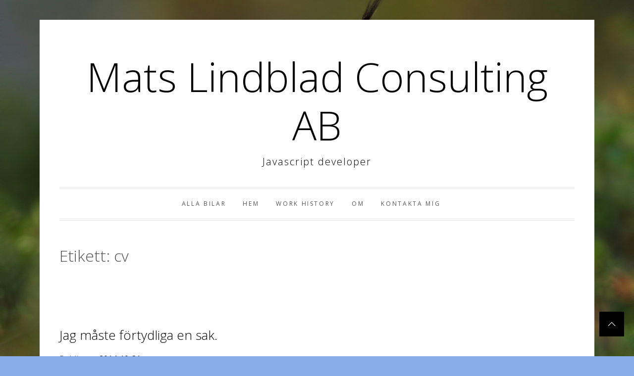

--- FILE ---
content_type: text/css
request_url: https://mats-lindblad.se/wp-content/themes/minimal-blog/style.css?ver=6.3.7
body_size: 10938
content:
@charset "UTF-8";
/*
Theme Name: Minimal Blog
Theme URI: https://wpinterface.com/themes/minimal-blog/
Author: WPInterface
Author URI: https://wpinterface.com
Description: Minimal Blog is a modern, clean, responsive and retina-ready WordPress blog theme also suitable for magazines, newspapers, or review sites. The theme comes with several awesome features, including a featured posts slide show, a magazine homepage template, and a two columned layout
Requires at least: 5.3
Tested up to: 6.3
Requires PHP: 5.5
Version: 1.2.0
License: GNU General Public License v2 or later
License URI: http://www.gnu.org/licenses/gpl-2.0.html
Text Domain: minimal-blog
Tags: blog, news, one-column, two-columns, right-sidebar, custom-background, custom-menu, featured-images, rtl-language-support, custom-header, translation-ready, theme-options, threaded-comments, footer-widgets
*/
/*--------------------------------------------------------------
>>> TABLE OF CONTENTS:
----------------------------------------------------------------
# Normalize
# Accessibility
# Alignments
# Clearings
# Typography
# Forms
# Buttons
# Formatting
# Lists
# Tables
# Navigation
# Links
# Layout
	## Posts
	## Pages
# Comments
# Widgets
# Infinite scroll
# Media
	## Galleries
--------------------------------------------------------------*/
/*--------------------------------------------------------------
# Normalize
--------------------------------------------------------------*/
html {
    font-family: sans-serif;
    -webkit-text-size-adjust: 100%;
    -ms-text-size-adjust: 100%;
    font-size: 100%;
    -webkit-text-size-adjust: 100%;
    -moz-osx-font-smoothing: grayscale;
    -webkit-font-smoothing: antialiased;
}
body {
    margin: 0;
}
article,
aside,
details,
figcaption,
figure,
footer,
header,
main,
menu,
nav,
section,
summary {
    display: block;
}
audio,
canvas,
progress,
video {
    display: inline-block;
    vertical-align: baseline;
}
audio:not([controls]) {
    display: none;
    height: 0;
}
[hidden],
template {
    display: none;
}
a {
    background-color: transparent;
}
a:active,
a:hover {
    outline: 0;
}
abbr[title] {
    border-bottom: 1px dotted;
}
b,
strong {
    font-weight: bold;
}
dfn {
    font-style: italic;
}
h1 {
    font-size: 2em;
    margin: 0.67em 0;
}
mark {
    background: #ff0;
    color: #000;
}
small {
    font-size: 80%;
}
sub,
sup {
    font-size: 75%;
    line-height: 0;
    position: relative;
    vertical-align: baseline;
}
sup {
    top: -0.5em;
}
sub {
    bottom: -0.25em;
}
img {
    border: 0;
}
svg:not(:root) {
    overflow: hidden;
}
figure {
    margin: 0 auto;
}
hr {
    box-sizing: content-box;
    height: 0;
}
pre {
    overflow: auto;
}
code,
kbd,
pre,
samp {
    font-family: monospace, monospace;
    font-size: 1em;
}
button,
input,
optgroup,
select,
textarea {
    color: inherit;
    font: inherit;
    margin: 0;
}
button {
    overflow: visible;
}
button,
select {
    text-transform: none;
}
button,
html input[type="button"],
input[type="reset"],
input[type="submit"] {
    -webkit-appearance: button;
    cursor: pointer;
}
button[disabled],
html input[disabled] {
    cursor: default;
}
button::-moz-focus-inner,
input::-moz-focus-inner {
    border: 0;
    padding: 0;
}
.btn-main,
.btn-main:after {
    -webkit-transition: all 0.3s;
    -moz-transition: all 0.3s;
    -o-transition: all 0.3s;
    transition: all 0.3s;
}
.btn-main {
    background: none;
    border: 2px solid #ff424e;
    color: #ff424e;
    display: block;
    font-size: 14px;
    letter-spacing: 2px;
    height: 50px;
    margin-left: auto;
    margin-right: auto;
    padding-left: 25px;
    padding-right: 25px;
    line-height: 50px;
    text-align: center;
    position: relative;
    text-transform: uppercase;
    overflow: hidden;
    z-index: 1;
    max-width: 280px;
}
.btn-main:before,
.btn-main:after {
    background: #fff;
    content: '';
    position: absolute;
    z-index: -1;
}
.btn-main:hover {
    color: #fff;
}
.btn-main:after {
    background-color: #ff424e;
    height: 100%;
    left: -35%;
    top: 0;
    transform: skew(50deg);
    -moz-transform: skew(50deg);
    transition-duration: 0.6s;
    transform-origin: top left;
    width: 0;
}
.btn-main:hover:after {
    height: 100%;
    width: 135%;
}
input {
    line-height: normal;
}
input[type="checkbox"],
input[type="radio"] {
    box-sizing: border-box;
    padding: 0;
}
input[type="number"]::-webkit-inner-spin-button,
input[type="number"]::-webkit-outer-spin-button {
    height: auto;
}
input[type="search"] {
    -webkit-appearance: textfield;
}
input[type="search"]::-webkit-search-cancel-button,
input[type="search"]::-webkit-search-decoration {
    -webkit-appearance: none;
}
fieldset {
    border: 1px solid #c0c0c0;
    margin: 0 2px;
    padding: 0.35em 0.625em 0.75em;
}
legend {
    border: 0;
    padding: 0;
}
textarea {
    overflow: auto;
}
optgroup {
    font-weight: bold;
}
table {
    border-collapse: collapse;
    border-spacing: 0;
}
td,
th {
    padding: 0;
}
.background-src {
    background-repeat: no-repeat;
    background-size: cover;
    background-position: center;
    display: block;
}
/*--------------------------------------------------------------
# Accessibility
--------------------------------------------------------------*/
.screen-reader-text {
    clip: rect(1px, 1px, 1px, 1px);
    position: absolute !important;
    height: 1px;
    width: 1px;
    overflow: hidden;
}
.screen-reader-text:focus {
    background-color: #f1f1f1;
    border-radius: 3px;
    box-shadow: 0 0 2px 2px rgba(0, 0, 0, 0.6);
    clip: auto !important;
    color: #21759b;
    display: block;
    font-size: 14px;
    font-size: 0.875rem;
    font-weight: bold;
    height: auto;
    left: 5px;
    line-height: normal;
    padding: 15px 23px 14px;
    text-decoration: none;
    top: 5px;
    width: auto;
    z-index: 100000;
    /* Above WP toolbar. */
}
#content[tabindex="-1"]:focus {
    outline: 0;
}
/*--------------------------------------------------------------
# Alignments
--------------------------------------------------------------*/
.alignleft {
    display: inline;
    float: left;
    margin-right: 1.5em;
}
.alignright {
    display: inline;
    float: right;
    margin-left: 1.5em;
}
.aligncenter {
    clear: both;
    display: block;
    margin-left: auto;
    margin-right: auto;
}
/*--------------------------------------------------------------
# Clearings
--------------------------------------------------------------*/
.clear:before,
.clear:after,
.wrapper:before,
.wrapper:after,
.entry-content:before,
.entry-content:after,
.comment-content:before,
.comment-content:after,
.site-header:before,
.site-header:after,
.site-content:before,
.site-content:after,
.site-footer:before,
.site-footer:after,
.style-archive:before,
.style-archive:after {
    content: "";
    display: table;
    table-layout: fixed;
}
.clear:after,
.wrapper:after,
.entry-content:after,
.comment-content:after,
.site-header:after,
.site-content:after,
.site-footer:after,
.style-archive:after {
    clear: both;
}
/*--------------------------------------------------------------
# Typography
--------------------------------------------------------------*/
body,
button,
input,
select,
textarea {
    color: #555;
    font-family: "Open Sans", sans-serif;
    font-size: 16px;
    font-size: 1rem;
    line-height: 1.6;
    word-wrap: break-word;
}
h1, h2, h3, h4, h5, h6 {
    clear: both;
    font-weight: 300;
    margin: 15px auto;
}
p {
    margin-bottom: 1.5em;
}
dfn, cite, em, i {
    font-style: italic;
}
blockquote {
    margin: 0 1.5em;
}
address {
    margin: 0 0 1.5em;
}
pre {
    background: #eee;
    font-family: "Courier 10 Pitch", Courier, monospace;
    font-size: 15px;
    font-size: 0.9375rem;
    line-height: 1.7;
    margin-bottom: 1.6em;
    max-width: 100%;
    overflow: auto;
    padding: 1.6em;
}
code, kbd, tt, var {
    font-family: Monaco, Consolas, "Andale Mono", "DejaVu Sans Mono", monospace;
    font-size: 15px;
    font-size: 0.9375rem;
}
abbr, acronym {
    border-bottom: 1px dotted #666;
    cursor: help;
}
mark, ins {
    background: #fff9c0;
    text-decoration: none;
}
big {
    font-size: 125%;
}
blockquote, q {
    quotes: "" "";
}
blockquote:before, blockquote:after, q:before, q:after {
    content: "";
}
/*--------------------------------------------------------------
# Forms
--------------------------------------------------------------*/
input[type="text"],
input[type="email"],
input[type="url"],
input[type="password"],
input[type="search"],
input[type="number"],
input[type="tel"],
input[type="range"],
input[type="date"],
input[type="month"],
input[type="week"],
input[type="time"],
input[type="datetime"],
input[type="datetime-local"],
input[type="color"],
textarea {
    color: #666;
    border: 1px solid #ccc;
    border-radius: 0;
    appearance: none;
    -moz-appearance: none;
    -webkit-appearance: none;
}
input[type="text"]:focus,
input[type="email"]:focus,
input[type="url"]:focus,
input[type="password"]:focus,
input[type="search"]:focus,
input[type="number"]:focus,
input[type="tel"]:focus,
input[type="range"]:focus,
input[type="date"]:focus,
input[type="month"]:focus,
input[type="week"]:focus,
input[type="time"]:focus,
input[type="datetime"]:focus,
input[type="datetime-local"]:focus,
input[type="color"]:focus,
textarea:focus {
    color: #111;
    outline: none;
    border: thin dotted;
}
select {
    border: 1px solid #ccc;
}
input[type="text"],
input[type="email"],
input[type="url"],
input[type="password"],
input[type="search"],
input[type="number"],
input[type="tel"],
input[type="range"],
input[type="date"],
input[type="month"],
input[type="week"],
input[type="time"],
input[type="datetime"],
input[type="datetime-local"],
input[type="color"] {
    padding: 10px 15px;
}
textarea {
    padding-left: 3px;
    width: 100%;
}
/*--------------------------------------------------------------
# Buttons
--------------------------------------------------------------*/
button,
input[type="button"],
input[type="reset"],
input[type="submit"] {
    border: 1px solid;
    border-radius: 0;
    color: rgba(0, 0, 0, 0.8);
    padding: 10px 15px;
}
button,
input[type="button"],
input[type="reset"],
input[type="submit"] {
    border-color: #333;
}
button:hover,
input[type="button"]:hover,
input[type="reset"]:hover,
input[type="submit"]:hover {
    border-color: #333;
}
button:active, button:focus,
input[type="button"]:active,
input[type="button"]:focus,
input[type="reset"]:active,
input[type="reset"]:focus,
input[type="submit"]:active,
input[type="submit"]:focus {
    border-color: #333;
    outline: none;
}
button:focus-visible,
input[type="button"]:focus-visible,
input[type="reset"]:focus-visible,
input[type="submit"]:focus-visible {
    border: thin dotted;
}
/*--------------------------------------------------------------
# Formattings
--------------------------------------------------------------*/
hr {
    background-color: #ccc;
    border: 0;
    height: 1px;
    margin-bottom: 1.5em;
}
/*--------------------------------------------------------------
# Lists
--------------------------------------------------------------*/
ul, ol {
    margin: 0 0 1.5em 3em;
}
ul {
    list-style: disc;
}
ol {
    list-style: decimal;
}
li > ul,
li > ol {
    margin-bottom: 0;
    margin-left: 1.5em;
}
dt {
    font-weight: bold;
}
dd {
    margin: 0 1.5em 1.5em;
}
/*--------------------------------------------------------------
# Tables
--------------------------------------------------------------*/
table {
    margin: 0 0 1.5em;
    width: 100%;
}
/*--------------------------------------------------------------
# Navigation
--------------------------------------------------------------*/
.mastbar {
    padding-top: 30px;
}
body .jetpack-social-navigation-genericons a:before {
    font-size: 28px;
    color: #333;
}
.site-branding {
    margin: 35px auto;
    text-align: center;
}
.site-branding .site-title {
    margin: 20px auto 10px;
    font-size: 82px;
    font-weight: 300;
    line-height: 1.2;
}
.site-branding .site-description {
    margin: 0 auto;
    font-size: 20px;
    font-weight: 300;
    letter-spacing: 2px;
}
@media screen and (max-width: 640px) {
    .site-branding .site-title {
        font-size: 52px;
    }
    .site-branding .site-description {
        font-size: 18px;
    }
}
@media screen and (max-width: 480px) {
    .site-branding .site-title {
        font-size: 38px;
    }
    .site-branding .site-description {
        font-size: 16px;
    }
}
.main-navigation {
    position: relative;
    border-width: 4px 0;
    border-style: double;
    border-color: #e2e2e2;
}
.main-navigation .popular-post,
.main-navigation .icon-search {
    position: absolute;
    font-size: 18px;
    line-height: 60px;
    height: 60px;
    text-align: center;
    width: 80px;
    cursor: pointer;
    -webkit-transition: all 0.3s ease;
    -moz-transition: all 0.3s ease;
    -ms-transition: all 0.3s ease;
    -o-transition: all 0.3s ease;
    transition: all 0.3s ease;
}
.main-navigation .popular-post {
    border-right: 1px solid;
    left: 0;
}
.main-navigation .popular-post a {
    display: block;
    width: 100%;
    height: 60px;
}
.main-navigation .icon-search {
    border-left: 1px solid;
    right: 0;
}
.main-navigation .icon-search {
    position: absolute;
    font-size: 30px;
    line-height: 60px;
    width: 80px;
    cursor: pointer;
    -webkit-transition: all 0.3s ease;
    -moz-transition: all 0.3s ease;
    -ms-transition: all 0.3s ease;
    -o-transition: all 0.3s ease;
    transition: all 0.3s ease;
}
.main-navigation .icon-search {
    right: 0;
    border-left: 1px solid #e8e8e8;
}
.main-navigation .toggle-menu {
    height: 60px;
    text-align: center;
    cursor: pointer;
    font-size: 15px;
    margin-left: 80px;
    margin-right: 80px;
    display: none;
}
.ham {
    width: 23px;
    height: 2px;
    top: 27px;
    display: block;
    margin-left: auto;
    margin-right: auto;
    position: relative;
    -webkit-transition: all .25s ease-in-out;
    -moz-transition: all .25s ease-in-out;
    -ms-transition: all .25s ease-in-out;
    -o-transition: all .25s ease-in-out;
    transition: all .25s ease-in-out;
}
.ham:before,
.ham:after {
    position: absolute;
    content: '';
    width: 100%;
    height: 2px;
    left: 0;
    -webkit-transition: all .25s ease-in-out;
    -moz-transition: all .25s ease-in-out;
    -ms-transition: all .25s ease-in-out;
    -o-transition: all .25s ease-in-out;
    transition: all .25s ease-in-out;
}
.ham:before {
    top: -8px;
}
.ham:after {
    top: 8px;
}
.ham.exit {
    background-color: transparent;
}
.ham.exit:before {
    -webkit-transform: translateY(8px) rotateZ(-45deg);
    -moz-transform: translateY(8px) rotateZ(-45deg);
    -ms-transform: translateY(8px) rotateZ(-45deg);
    -o-transform: translateY(8px) rotateZ(-45deg);
    transform: translateY(8px) rotateZ(-45deg);
}
.ham.exit:after {
    -webkit-transform: translateY(-8px) rotateZ(45deg);
    -moz-transform: translateY(-8px) rotateZ(45deg);
    -ms-transform: translateY(-8px) rotateZ(45deg);
    -o-transform: translateY(-8px) rotateZ(45deg);
    transform: translateY(-8px) rotateZ(45deg);
}
.ham,
.ham:before,
.ham:after {
    background: #333;
}
.main-navigation .menu ul {
    display: inline-block;
    margin: 0 auto;
    padding: 0;
    list-style: none;
    vertical-align: top;
}
.main-navigation .menu ul li {
    position: relative;
    display: inline-block;
    float: none;
}
.main-navigation .menu ul li a {
    color: #555;
    font-size: 12px;
    font-weight: 400;
    letter-spacing: 0.221em;
    text-transform: uppercase;
}
.main-navigation .menu ul li .svg-icon {
    margin-left: 5px;
    display: inline-block;
    line-height: 100%;
    width: 12px;
    height: 12px;
    vertical-align: middle;
}
@media only screen and (min-width: 992px) {
    .main-navigation {
        text-align: center;
    }
    .main-navigation .menu,
    .main-navigation .social-icons,
    .main-navigation .nav-icon {
        display: inline-block;
        vertical-align: middle;
    }
    .main-navigation div.menu > ul > li {
        margin-left: 15px;
        margin-right: 15px;
    }
    .main-navigation .menu ul > li > a {
        display: block;
        line-height: 60px;
    }
    .main-navigation .menu ul ul li {
        width: 260px;
    }
    .main-navigation .menu ul ul a {
        color: #fff;
        display: block;
        padding: 12px 15px;
        line-height: inherit;
    }
    .main-navigation .menu ul ul a:hover {
        background: #ff424e;
    }
    .main-navigation .menu ul ul {
        background: #333;
        position: absolute;
        text-align: left;
        visibility: hidden;
        filter: alpha(opacity=0);
        opacity: 0;
        margin: 0 auto;
        padding: 0;
    }
    .main-navigation .menu li:hover > ul,
    .main-navigation .menu li:focus > ul {
        visibility: visible;
        filter: alpha(opacity=1);
        opacity: 1;
        z-index: 999;
        -webkit-transition: opacity 0.4s, top 0.4s;
        -moz-transition: opacity 0.4s, top 0.4s;
        -ms-transition: opacity 0.4s, top 0.4s;
        -o-transition: opacity 0.4s, top 0.4s;
        transition: opacity 0.4s, top 0.4s;
    }
    .main-navigation .menu li:focus-within > ul {
        visibility: visible;
        filter: alpha(opacity=1);
        opacity: 1;
        z-index: 999;
        -webkit-transition: opacity 0.4s, top 0.4s;
        -moz-transition: opacity 0.4s, top 0.4s;
        -ms-transition: opacity 0.4s, top 0.4s;
        -o-transition: opacity 0.4s, top 0.4s;
        transition: opacity 0.4s, top 0.4s;
    }
    .main-navigation .menu > ul > li > ul {
        top: 100%;
        left: 0;
    }
    .main-navigation .menu > ul > li:last-child > ul {
        left: auto;
        right: 0;
    }
    .main-navigation .menu ul ul ul {
        top: -20px;
        left: 100%;
    }
    .main-navigation .menu ul ul li:hover ul,
    .main-navigation .menu ul ul li:focus ul {
        top: 0;
    }
    .main-navigation .menu ul ul li:focus-within ul {
        top: 0;
    }
}
.main-navigation .menu .menu-mobile {
    margin: 0;
    padding: 0;
    display: block;
    list-style: none;
    text-align: left;
    position: relative;
    z-index: 9999;
    display: none;
}
.main-navigation .menu .menu-mobile li {
    display: block;
    border-top: 1px solid;
    float: none;
}
.main-navigation .menu .menu-mobile li a {
    line-height: 50px;
    display: block;
    position: relative;
    padding-right: 30px;
    -webkit-transition: all 0.3s ease;
    -moz-transition: all 0.3s ease;
    -ms-transition: all 0.3s ease;
    -o-transition: all 0.3s ease;
    transition: all 0.3s ease;
}
.main-navigation .menu .menu-mobile li a:hover {
    filter: alpha(opacity=70);
    opacity: .7;
}
.main-navigation .menu .menu-mobile li a i {
    position: absolute;
    top: 0;
    right: 0;
    bottom: 0;
    width: 30px;
    z-index: 1;
}
.main-navigation .menu .menu-mobile li a .minimal-submenu-icon .svg-icon {
    display: none;
    visibility: hidden;
    opacity: 0;
}
.main-navigation .menu .menu-mobile li a i.active:after {
    width: 13px;
    height: 1px;
}
.main-navigation .menu .menu-mobile li a i:before,
.main-navigation .menu .menu-mobile li a i:after {
    content: '';
    width: 13px;
    height: 1px;
    background-color: #333;
    position: absolute;
    margin: auto;
    top: 0;
    right: 0;
    bottom: 0;
    left: 0;
}
.main-navigation .menu .menu-mobile li a i:after {
    width: 1px;
    height: 13px;
}
.main-navigation .menu .menu-mobile li .sub-menu,
.main-navigation .menu .menu-mobile li .children {
    list-style: none;
    padding: 0;
    margin: 0;
    border-top: 1px solid #dcdcdc;
    display: none;
}
.main-navigation .menu .menu-mobile li .sub-menu > li a,
.main-navigation .menu .menu-mobile li .children > li a {
    margin-left: 15px;
}
.main-navigation .menu .menu-mobile li .sub-menu > li:first-child,
.main-navigation .menu .menu-mobile li .children > li:first-child {
    border-top: 0;
}
.site-content .content-area .comment-navigation,
.site-content .content-area .posts-navigation,
.site-content .content-area .post-navigation {
    border: 1px solid #e8e8e8;
    overflow: hidden;
    margin: 3em 0;
    padding: 10px;
    position: relative;
}
.comment-navigation .nav-previous,
.posts-navigation .nav-previous,
.post-navigation .nav-previous {
    float: left;
    width: 50%;
    position: relative;
}
.nav-previous,
.nav-next {
    display: table;
    padding: 5px 5px;
}
.nav-previous .arrow,
.nav-next .arrow {
    margin: 0 15px;
    display: inline-block;
    vertical-align: middle;
}
.nav-previous .arrow .svg-icon,
.nav-next .arrow .svg-icon {
    width: 30px;
    height: 30px;
    display: inline-block;
    vertical-align: middle;
}
.nav-previous a,
.nav-next a {
    display: table-cell;
    font-size: 18px;
    letter-spacing: 0.04rem;
    padding: 0 15px;
    vertical-align: middle;
}
.comment-navigation .nav-next,
.posts-navigation .nav-next,
.post-navigation .nav-next {
    float: right;
    text-align: right;
    width: 50%;
}
.site-content .content-area .comment-navigation:after,
.site-content .content-area .posts-navigation:after,
.site-content .content-area .post-navigation:after {
    content: '';
    width: 1px;
    height: 100%;
    position: absolute;
    top: 0;
    left: 50%;
    background: #e8e8e8;
}
/*--------------------------------------------------------------
# Links
--------------------------------------------------------------*/
a {
    color: #000;
    text-decoration: none;
}
a:active,
a:visited {
    color: #000;
}
a:hover,
a:focus {
    color: #ff6860;
    text-decoration: none;
}
a:hover,
a:focus,
a:active {
    outline: 0;
}
a:focus-visible {
    outline: thin dotted;
}
/*--------------------------------------------------------------
# Layout
--------------------------------------------------------------*/
html {
    box-sizing: border-box;
}
*,
*:before,
*:after {
    box-sizing: inherit;
}
body {
    background: #f1f7fb;
    margin: 40px auto;
}
body, html {
    text-rendering: optimizeLegibility;
    text-rendering: geometricPrecision;
    font-smooth: always;
    font-smoothing: antialiased;
    -moz-font-smoothing: antialiased;
    -webkit-font-smoothing: antialiased;
    -webkit-font-smoothing: subpixel-antialiased;
}
#content {
    -webkit-font-smoothing: antialiased;
    -moz-osx-font-smoothing: grayscale;
    margin-bottom: 50px;
    margin-top: 30px;
}
.site {
    background: #fff;
    margin-left: auto;
    margin-right: auto;
}
@media (min-width: 768px) {
    .site {
        width: 750px;
    }
}
@media (min-width: 992px) {
    .site {
        width: 940px;
    }
}
@media (min-width: 1200px) {
    .site {
        width: 1120px;
    }
}
@media (min-width: 1600px) {
    .site {
        width: 1540px;
    }
}
.wrapper {
    padding-left: 40px;
    padding-right: 40px;
}
@media (max-width: 767px) {
    .wrapper {
        padding-left: 20px;
        padding-right: 20px;
    }
}
@media screen and (min-width: 991px) {
    .content-area {
        float: left;
        width: 65%;
        padding-right: 20px;
    }
    .sidebar-left .site-content .content-area {
        float: right;
        padding-right: 0;
        padding-left: 20px;
    }
    .site-content .widget-area {
        float: left;
        width: 35%;
        padding-left: 20px;
    }
    .sidebar-left .site-content .widget-area {
        padding-left: 0;
        padding-right: 20px;
    }
    .site-footer {
        clear: both;
    }
}
.site-content .content-area,
.site-content .widget-area {
    position: -webkit-sticky;
    position: sticky;
    top: 0;
    -ms-flex-item-align: start;
    align-self: flex-start;
}
@media (max-width: 991px) {
    .site-content .content-area,
    .site-content .widget-area {
        position: relative;
    }
}
.featured-item-wrapper {
    margin: 30px auto;
}
.featured-item-image {
    background-color: rgba(0, 0, 0, .05);
    outline: 1px solid white;
    outline-offset: -10px;
    width: 100%;
    height: 300px;
    background-position: 50%;
    background-size: cover;
    text-align: center;
    position: relative;
}
.featured-item-button {
    background: rgba(255, 255, 255, 0.9);
    max-width: 80%;
    min-width: 70%;
    padding: 20px;
    position: absolute;
    left: 50%;
    top: 50%;
    transform: translate(-50%, -50%);
}
.featured-item-button .short-underline {
    background: #000;
    margin: 10px auto 0;
    width: 37px;
    height: 1px;
}
.style-archive {
    margin-top: 100px;
}
.style-archive .post-thumbnail {
    display: inline-block;
    width: 42%;
    vertical-align: top;
    border: 4px solid #000;
}
.style-archive .entry-header,
.style-archive .entry-content {
    background: #faf1f0;
    padding: 16px 32px 24px;
}
.site-content .style-archive.style-bordered-no-image .entry-header,
.site-content .style-archive.style-bordered-no-image .entry-content {
    background: transparent;
    padding: 0;
}
.style-archive .post-content {
    display: inline-block;
    vertical-align: top;
    width: 50%;
}
.style-archive.style-bordered-right .post-content {
    margin-right: calc(8% - 40px);
}
.style-archive.style-bordered-left .post-content {
    margin-left: calc(8% - 40px);
    float: right;
}
.style-archive.style-bordered-no-image .post-content {
    width: 100%;
    margin-left: auto;
    margin-right: auto;
}
.style-archive.style-bordered-no-image .post-content .btn-main {
    margin-left: 0;
}
.style-archive.style-bordered-right .post-thumbnail {
    float: right;
}
.style-archive .post-thumbnail a {
    display: block;
    position: relative;
    top: -40px;
}
.style-archive.style-bordered-left .post-thumbnail a {
    left: 40px;
    right: inherit;
}
.style-archive.style-bordered-right .post-thumbnail a {
    left: inherit;
    right: 40px;
}
.style-archive .entry-header {
    text-align: left;
    position: relative;
    left: -25%;
    margin-bottom: 0;
    z-index: 1;
}
.style-archive .entry-header .entry-title {
    font-size: 26px;
}
.style-archive.style-bordered-right .entry-header {
    right: -25%;
    left: inherit;
}
.site-content .style-archive.style-bordered-no-image .entry-header {
    left: 0;
    right: 0;
}
.style-archive .entry-content {
    font-size: 16px;
}
@media screen and (max-width: 767px) {
    body .site-content .style-archive {
        margin-top: 74px;
    }
    body .site-content .style-archive .post-thumbnail,
    body .site-content .style-archive .post-content {
        width: 100%;
    }
    body .site-content .style-archive .post-thumbnail a,
    body .site-content .style-archive .entry-header {
        left: 0;
        right: 0;
    }
    body .site-content .style-archive .post-thumbnail a {
        padding-left: 10px;
        padding-right: 10px;
        top: -10px;
    }
    body .site-content .style-archive .post-thumbnail a img {
        margin-top: -30px;
    }
    body .site-content .style-archive .post-content {
        margin: 0 auto;
    }
    body .site-content .style-archive .post-content .entry-content {
        margin-top: 0;
    }
}
/*--------------------------------------------------------------
## Single Column / No Active Sidebar
--------------------------------------------------------------*/
.no-sidebar .site-main {
    margin: 0;
}
.no-sidebar .content-area {
    float: none;
    margin-left: auto;
    margin-right: auto;
    width: 100%;
    padding-left: 0;
    padding-right: 0;
}
#mini-loader {
    height: 100%;
    width: 100%;
    position: fixed;
    z-index: 9999;
    margin-top: 0;
    top: 0;
}
#loading-center {
    width: 100%;
    height: 100%;
    position: relative;
}
#loading-center-absolute {
    position: absolute;
    left: 50%;
    top: 50%;
    height: 50px;
    width: 150px;
    margin-top: -25px;
    margin-left: -75px;
}
.object {
    width: 8px;
    height: 50px;
    margin-right: 5px;
    background-color: #FFF;
    -webkit-animation: animate 1s infinite;
    animation: animate 1s infinite;
    float: left;
}
.object:last-child {
    margin-right: 0;
}
.object:nth-child(10) {
    -webkit-animation-delay: .9s;
    animation-delay: .9s;
}
.object:nth-child(9) {
    -webkit-animation-delay: .8s;
    animation-delay: .8s;
}
.object:nth-child(8) {
    -webkit-animation-delay: .7s;
    animation-delay: .7s;
}
.object:nth-child(7) {
    -webkit-animation-delay: .6s;
    animation-delay: .6s;
}
.object:nth-child(6) {
    -webkit-animation-delay: .5s;
    animation-delay: .5s;
}
.object:nth-child(5) {
    -webkit-animation-delay: .4s;
    animation-delay: .4s;
}
.object:nth-child(4) {
    -webkit-animation-delay: .3s;
    animation-delay: .3s;
}
.object:nth-child(3) {
    -webkit-animation-delay: .2s;
    animation-delay: .2s;
}
.object:nth-child(2) {
    -webkit-animation-delay: .1s;
    animation-delay: .1s;
}
@-webkit-keyframes animate {
    50% {
        -ms-transform: scaleY(0);
        -webkit-transform: scaleY(0);
        transform: scaleY(0);
    }
}
@keyframes animate {
    50% {
        -ms-transform: scaleY(0);
        -webkit-transform: scaleY(0);
        transform: scaleY(0);
    }
}
/*--------------------------------------------------------------
## Homepage
--------------------------------------------------------------*/
#mini-loader,
.slider-background,
button,
input[type="button"],
input[type="reset"],
input[type="submit"],
.tagcloud > a:hover,
.tagcloud > a:focus {
    background-color: #333;
    color: #fff;
}
.main-slider .entry-meta {
    margin-left: -10px;
    margin-bottom: 8px;
    margin-top: 20px;
}
.main-slider .entry-meta.post-category a {
    padding: 3px 10px;
    background: #ff424e;
    color: #fff;
    display: inline-block;
}
@media only screen and (max-width: 1199px) {
    .main-slider .entry-meta {
        margin-left: 0;
        margin-right: 0;
    }
}
.slide-content {
    position: absolute;
    width: 75%;
    left: 35px;
    right: inherit;
    bottom: 35px;
    padding: 20px;
    text-align: left;
    z-index: 2;
}
.slide-content .entry-title {
    background-color: rgba(0, 0, 0, 0.64);
    color: #fff;
    display: inline;
    font-size: 42px;
    line-height: 1.5;
    -webkit-box-shadow: 10px 0 0 rgba(0, 0, 0, 0.64), -10px 0 0 rgba(0, 0, 0, 0.64);
    -moz-box-shadow: 10px 0 0 rgba(0, 0, 0, 0.64), -10px 0 0 rgba(0, 0, 0, 0.64);
    -ms-box-shadow: 10px 0 0 rgba(0, 0, 0, 0.64), -10px 0 0 rgba(0, 0, 0, 0.64);
    -o-box-shadow: 10px 0 0 rgba(0, 0, 0, 0.64), -10px 0 0 rgba(0, 0, 0, 0.64);
    box-shadow: 10px 0 0 rgba(0, 0, 0, 0.64), -10px 0 0 rgba(0, 0, 0, 0.64);
}
.slide-content .entry-title a {
    color: #fff;
}
.slide-item {
    min-height: 500px;
    height: 80vh;
    overflow: hidden;
    position: relative;
}
@media (max-width: 991px) {
    .slide-item {
        min-height: inherit;
        height: 480px;
    }
    .slide-content .entry-title {
        font-size: 32px;
    }
    .slide-content {
        bottom: 0;
    }
}
@media (max-width: 575px) {
    .slide-item {
        height: 340px;
    }
    .slide-content .entry-title {
        font-size: 28px;
    }
}
.slider-background {
    position: absolute;
    left: 0;
    top: 0;
    height: 100%;
    width: 100%;
    -webkit-background-size: cover;
    background-size: cover;
    background-position: center center;
}
.navcontrol-icon {
    position: absolute;
    z-index: 1;
    display: block;
    width: 60px;
    font-size: 24px;
    cursor: pointer;
    background: rgba(0, 0, 0, .74);
    border-radius: 100%;
    color: #fff;
    top: 50%;
    margin-top: -30px;
    text-align: center;
    padding: 0;
}
.navcontrol-icon .svg-icon {
    display: block;
    line-height: 60px;
    height: 60px;
    margin: 0 auto;
}
.slide-prev:hover,
.slide-prev:focus,
.slide-next:hover,
.slide-next:focus {
    outline: none !important;
}
.slide-prev {
    left: 15px;
}
.slide-next {
    right: 15px;
}
.slick-slide, .slick-slide * {
    outline: none !important;
}
.slick-dots {
    position: absolute;
    bottom: 15px;
    display: block;
    width: 100%;
    left: 0;
    right: 0;
    padding: 0;
    padding-right: 20px;
    margin: 0 auto;
    list-style: none;
    text-align: center;
}
@media (max-width: 991px) {
    .slick-dots {
        bottom: 5px;
    }
}
.slider-nav .slick-dots {
    top: 50px;
}
.slick-dots li {
    position: relative;
    display: inline-block;
    width: 10px;
    height: 10px;
    margin: 0 5px;
    padding: 0;
    cursor: pointer;
}
.slick-dots li button {
    font-size: 0;
    line-height: 0;
    display: block;
    width: 10px;
    height: 10px;
    padding: 5px;
    cursor: pointer;
    color: transparent;
    border: 0;
    outline: none;
    background: transparent;
}
.slick-dots li button:hover,
.slick-dots li button:focus {
    outline: none;
}
.slick-dots li button:hover:before,
.slick-dots li button:focus:before {
    opacity: 1;
}
.slick-dots li button:before {
    content: "";
    background: transparent;
    border: 1px solid #333;
    border-radius: 100%;
    position: absolute;
    top: 0;
    left: 0;
    width: 10px;
    height: 10px;
    text-align: center;
    opacity: .25;
    color: black;
    -webkit-font-smoothing: antialiased;
    -moz-osx-font-smoothing: grayscale;
}
.slick-dots li.slick-active button:before {
    opacity: .75;
    color: black;
}
@media (max-width: 575px) {
    .slide-prev {
        left: 5px;
    }
    .slide-next {
        right: 5px;
    }
    .navcontrol-icon {
        margin-top: -18px;
        width: 35px;
    }
    .navcontrol-icon .svg-icon {
        line-height: 35px;
        height: 35px;
    }
}
.flex-grid {
    display: flex;
    margin-left: -15px;
    margin-right: -15px;
}
.flex-grid .col {
    flex: 1;
    padding-left: 15px;
    padding-right: 15px;
}
.flex-grid-thirds {
    display: flex;
    justify-content: space-between;
}
.flex-grid-thirds .col {
    width: 32%;
}
@media screen and (max-width: 991px) {
    .flex-grid,
    .flex-grid-thirds {
        display: block;
    }
    .flex-grid .col,
    .flex-grid-thirds .col {
        width: 100%;
        margin: 0 0 10px 0;
    }
}
.site-content .search-form,
.site-footer .search-form {
    padding-top: 20px;
}
.site-content .search-form label,
.site-footer .search-form label {
    display: block;
    width: 70%;
    float: left;
}
.site-content .search-form label .search-field,
.site-footer .search-form label .search-field {
    padding-left: 15px;
    width: 100%;
}
.site-content .search-form .search-submit,
.site-footer .search-form .search-submit {
    width: 30%;
    text-transform: uppercase;
}
.search-form label .search-field {
    height: 45px;
    -webkit-border-radius: 0;
    border-radius: 0;
}
.search-form .search-submit {
    border: 0;
    color: #fff;
    height: 45px;
    padding-left: 20px;
    padding-right: 20px;
    -webkit-border-radius: 0;
    border-radius: 0;
}
/*--------------------------------------------------------------
## Posts
--------------------------------------------------------------*/
.sticky {
    display: block;
}
.post .style-archive header .wpi-formate-icon {
    display: inline-block;
    float: right;
    position: absolute;
    background: #1e2732;
    color: #fff;
    border-radius: 100%;
    width: 60px;
    height: 60px;
    line-height: 60px;
    text-align: center;
    right: 30px;
    top: -30px;
}
.post .style-archive header .wpi-formate-icon .svg-icon {
    display: inline-block;
    vertical-align: middle;
}
.sticky.has-post-thumbnail header:after {
    content: "";
    background-color: #ff424e;
    border-radius: 100%;
    width: 60px;
    height: 60px;
    line-height: 60px;
    text-align: center;
    display: inline-block;
    float: right;
    position: absolute;
    top: -30px;
    left: 30px;
    background-image: url("data:image/svg+xml,%0A%3Csvg xmlns='http://www.w3.org/2000/svg' width='24' height='24' viewBox='0 0 24 24'%3E%3Cpath d='M6.166 16.943l1.4 1.4-4.622 4.657h-2.944l6.166-6.057zm11.768-6.012c2.322-2.322 4.482-.457 6.066-1.931l-8-8c-1.474 1.584.142 3.494-2.18 5.817-3.016 3.016-4.861-.625-10.228 4.742l9.6 9.6c5.367-5.367 1.725-7.211 4.742-10.228z'/%3E%3C/svg%3E");
    background-repeat: no-repeat;
    background-position: center;
}
.hentry {
    margin: 0 0 1.5em;
}
.byline,
.updated:not(.published) {
    display: none;
}
.single .byline,
.group-blog .byline {
    display: inline;
}
.page-content,
.entry-content,
.entry-summary {
    margin: 1.5em 0 0;
}
/*--------------------------------------------------------------
## Pages
--------------------------------------------------------------*/
.page-links {
    clear: both;
    margin: 0 0 1.5em;
}
/*--------------------------------------------------------------
# Comments
--------------------------------------------------------------*/
.comment-content a {
    word-wrap: break-word;
}
.bypostauthor {
    display: block;
}
/**
========================================
Comments
========================================
**/
.comments-area .comment-list {
    margin: 0 auto;
    padding: 0;
    list-style: none;
}
.comment-list li {
    list-style-type: none;
    border-bottom: 1px solid rgba(0, 0, 0, .12);
    margin-bottom: 30px;
    padding-bottom: 20px;
}
.comment-list li.parent > .comment-body {
    border-bottom: 1px solid rgba(0, 0, 0, .12);
}
.comment-list li.parent > .comment-body .reply {
    padding-bottom: 50px;
}
.comment-list li .children li:last-child {
    border-bottom: 0;
    margin: 0;
    padding: 0;
}
.comment-list .comment-body {
    position: relative;
    margin-bottom: 30px;
    padding-bottom: 25px;
}
.comment-list .comment-body .avatar {
    background-color: #efe9dd;
    border-radius: 100%;
    position: absolute;
    top: 0;
    left: 0;
    width: 80px;
    height: 80px;
    box-shadow: 0px 0px 25px rgba(0, 0, 0, 0.1);
    -webkit-box-shadow: 0px 0px 25px rgba(0, 0, 0, 0.1);
}
.comment-list .comment-body .reply {
    position: absolute;
    bottom: 0;
    right: 0;
}
.comment-body p {
    margin-top: 10px;
    margin-left: 80px;
    color: #595959;
    font-weight: 300;
    -ms-word-wrap: break-word;
    word-wrap: break-word;
}
.reply {
    margin: 0;
}
.reply a {
    color: #fff;
    font-size: 12px;
    background: #ff6860;
    padding: 5px 7px;
    border-radius: 2px;
}
.reply a:hover {
    color: #fff;
    background: #ff6860;
    text-decoration: none;
}
.cancel-comment-reply-link {
    font-style: normal;
}
.comment-list .comment-meta {
    margin-left: 80px;
}
.comment-list .comment-author,
.comment-metadata,
.comment-content {
    margin-left: 20px;
}
.comment-content p {
}
.comment-list .children {
    margin: 0 auto;
    padding: 0;
}
.comment-list .children .comment {
    padding-left: 30px;
}
@media only screen and (max-width: 480px) {
    .comment-list .children .comment {
        padding-left: 0;
    }
}
.comment-list .comment-author .fn {
    font-style: normal;
    text-transform: uppercase;
}
.comment-list .comment-author .fn a {
    color: #595959;
    text-decoration: none;
    font-size: 14px;
    font-style: normal;
    font-weight: 300;
    text-transform: uppercase;
}
.comment-list .form-submit {
    margin-bottom: 30px;
}
.comment-list .comment-meta a {
    text-decoration: none;
    font-size: 11px;
    text-transform: capitalize;
    color: #949494;
}
.comment-reply-link,
.comment-reply-login {
    font-size: 12px;
}
.comment-reply-title {
    color: #595959;
    font-size: 24px;
}
.logged-in-as,
.comment-notes {
    color: #949494;
    font-weight: 300;
    font-size: 14px;
}
.comment-form-url,
.comment-form-email,
.comment-form-author {
    margin-bottom: 30px;
    width: 30%;
    display: inline-block;
}
.comment-form-email,
.comment-form-author {
    margin-right: 4.5%;
}
.comment-form-url input,
.comment-form-email input,
.comment-form-author input,
.comment-form-comment textarea {
    outline: none;
    width: 100%;
}
.comment-form-author label,
.comment-form-email label,
.comment-form-url label,
.comment-form-comment label {
    display: block;
    letter-spacing: 1px;
    font-size: 13px;
    font-weight: normal;
    text-transform: uppercase;
}
.comment-form-comment textarea {
    margin-bottom: 30px;
    height: 150px;
    margin: 0;
}
.form-allowed-tags,
.comment-author .says {
    display: none;
}
/*--------------------------------------------------------------
# Widgets
--------------------------------------------------------------*/
.widget {
    margin: 0 0 1.5em;
}
.widget ul {
    list-style: none;
    margin: 0 auto;
    padding: 0;
}
.widget.widget_recent_comments li,
.widget.widget_pages li,
.widget.social-widget-menu li,
.widget.widget_archive li,
.widget.widget_meta li,
.widget.widget_categories li,
.widget.widget_nav_menu li,
.widget.widget_recent_entries li {
    padding-right: 20px;
}
.widget.widget_recent_comments li a,
.widget.widget_pages li a,
.widget.social-widget-menu li a,
.widget.widget_archive li a,
.widget.widget_meta li a,
.widget.widget_categories li,
.widget.widget_nav_menu li a,
.widget.widget_recent_entries li a {
    border-bottom: 1px solid;
    border-color: #e2e2e2;
    padding: 12px 0;
    position: relative;
    display: table;
    width: 100%;
}
.widget li:last-child a,
.widget.widget_categories li:last-child {
    border-bottom: 0 !important;
}
.widget select {
    max-width: 100%;
}
.entry-title-small {
    margin: 0 0 10px;
    font-size: 18px;
    font-weight: 500;
}
.entry-title-medium {
    margin: 0 0 10px;
    font-size: 22px;
    font-weight: 700;
}
.data-bg {
    background-color: #d8d8d8;
    background-size: cover;
    background-position: center;
    background-repeat: no-repeat;
    display: block;
    position: relative;
}
.data-bg-thumbnail {
    height: 110px;
}
.data-bg-small {
    height: 210px;
}
/*--------------------------------------------------------------
# Social Icon
--------------------------------------------------------------*/
.interface-social-widget .social-widget-list {
    list-style: none;
    margin: 0 auto;
    padding: 0;
}
.interface-social-widget ul li {
    position: relative;
    margin: 0 0 5px;
}
.interface-social-widget ul li a {
    display: -ms-flexbox;
    display: flex;
    -ms-flex-wrap: wrap;
    flex-wrap: wrap;
    background: #000;
    color: #fff;
    align-items: center;
}
.interface-social-widget ul li a:hover,
.interface-social-widget ul li a:focus {
    filter: alpha(opacity=90);
    opacity: .90;
    color: #fff;
}
.interface-social-widget ul li .theme-social-icons {
    background: rgba(0, 0, 0, 0.1);
    width: 60px;
    -ms-flex-negative: 0;
    flex-shrink: 0;
    -ms-flex-item-align: start;
    align-self: flex-start;
    padding: 15px;
    text-align: center;
}
.interface-social-widget ul li.theme-social-tiktok .theme-social-icons {
    background: rgba(255, 255, 255, 0.1);
}
.interface-social-widget ul li .theme-social-label {
    -ms-flex-positive: 1;
    flex-grow: 1;
    padding: 0 10px;
    text-transform: uppercase;
    font-size: 12px;
    letter-spacing: 6px;
}
.interface-social-widget ul li .theme-social-icons .svg-icon {
    width: 20px;
    height: 20px;
}
.interface-social-widget ul li.theme-social-bitbucket a {
    background-color: #205081;
}
.interface-social-widget ul li.theme-social-dribbble a {
    background-color: #ea4c89;
}
.interface-social-widget ul li.theme-social-facebook a,
.interface-author-panel .author-social-profiles .author-social-facebook {
    background-color: #3b5998;
}
.interface-social-widget ul li.theme-social-skype a {
    background-color: #00aff0;
}
.interface-social-widget ul li.theme-social-foursquare a {
    background-color: #f94877;
}
.interface-social-widget ul li.theme-social-github a {
    background-color: #2ea44f;
    background-image: linear-gradient(-180deg, #34b859, #2ea44f);
}
.interface-social-widget ul li.theme-social-instagram a,
.interface-author-panel .author-social-profiles .author-social-instagram {
    background: #f09433;
    background: -moz-linear-gradient(45deg, #f09433 0%, #e6683c 25%, #dc2743 50%, #cc2366 75%, #bc1888 100%);
    background: -webkit-linear-gradient(45deg, #f09433 0%, #e6683c 25%, #dc2743 50%, #cc2366 75%, #bc1888 100%);
    background: linear-gradient(45deg, #f09433 0%, #e6683c 25%, #dc2743 50%, #cc2366 75%, #bc1888 100%);
    filter: progid:DXImageTransform.Microsoft.gradient(startColorstr='#f09433', endColorstr='#bc1888', GradientType=1);
}
.interface-social-widget ul li.theme-social-linkedin a,
.interface-author-panel .author-social-profiles .author-social-linkedin {
    background-color: #0077b5;
}
.interface-social-widget ul li.theme-social-pinterest a {
    background-color: #e60023;
}
.interface-social-widget ul li.theme-social-reddit a {
    background-color: #ff4500;
}
.interface-social-widget ul li.theme-social-slack a {
    background-color: #e01563;
}
.interface-social-widget ul li.theme-social-snapchat a {
    background-color: #fffc00;
    color: #000 !important;
}
.interface-social-widget ul li.theme-social-tumblr a {
    background-color: #35465c;
}
.interface-social-widget ul li.theme-social-twitch a {
    background-color: #9146ff;
}
.interface-social-widget ul li.theme-social-twitter a,
.interface-author-panel .author-social-profiles .author-social-twitter {
    background-color: #1da1f2;
}
.interface-social-widget ul li.theme-social-vimeo a {
    background-color: #1ab7ea;
}
.interface-social-widget ul li.theme-social-vk a {
    background-color: #45668e;
}
.interface-social-widget ul li.theme-social-whatsapp a {
    background-color: #075e54;
}
.interface-social-widget ul li.theme-social-wordpress a {
    background-color: #0087be;
}
.interface-social-widget ul li.theme-social-yelp a {
    background-color: #c41200;
}
.interface-social-widget ul li.theme-social-youtube a {
    background-color: #ff0000;
}
.interface-author-panel .profile-data-bg {
    border-radius: 100%;
    border: 5px solid #FFf;
    height: 160px;
    margin: 0 auto;
    width: 160px;
}
.widget-has-background.interface-author-panel .profile-data-bg {
    margin-top: -80px;
}
.interface-author-panel .author-content {
    text-align: center;
}
.author-content .entry-title {
    margin-top: 10px;
}
.interface-author-panel .author-social-profiles {
    display: -ms-flexbox;
    display: flex;
    align-items: center;
    justify-content: center;
    margin-top: 20px;
    padding-bottom: 20px;
    text-align: center;
    gap: 5px;
}
.interface-author-panel .author-social-profiles .author-social-icon {
    padding: 10px;
    width: 50px;
    height: 50px;
    line-height: 50px;
    display: flex;
    align-items: center;
    justify-content: center;
    border-radius: 4px;
}
.interface-author-panel .author-social-profiles .author-social-icon:hover,
.interface-author-panel .author-social-profiles .author-social-icon:focus {
    background: #000;
}
.interface-author-panel .author-social-profiles .svg-icon {
    color: #fff;
    height: 20px;
    width: 20px;
}
.widget-article-list {
    display: -ms-flexbox;
    display: flex;
    position: relative;
}
.widget-article-list .widget-article-image {
    width: 120px;
    -ms-flex-negative: 0;
    flex-shrink: 0;
    -ms-flex-item-align: start;
    align-self: flex-start;
    position: relative;
}
.widget-article-list .widget-article-image .widget-trend-item {
    background-color: #000;
    color: #fff;
    line-height: 40px;
    position: absolute;
    bottom: 10px;
    left: 10px;
    text-align: center;
    width: 40px;
    height: 40px;
}
.widget-article-list .widget-article-body {
    -ms-flex-positive: 1;
    flex-grow: 1;
    padding: 0 10px
}
/* Calendar */
#wp-calendar {
    width: 100%;
    border-width: 1px;
    border-style: solid;
}
#wp-calendar thead th {
    padding-bottom: 5px;
    font-size: 14px;
    text-align: center;
}
#wp-calendar caption {
    padding: 10px;
    font-size: 12px;
    font-weight: 700;
    letter-spacing: 1px;
    text-align: center;
}
#wp-calendar tbody td a {
    display: block;
}
#wp-calendar tfoot #prev,
#wp-calendar tfoot #next {
    padding: 8px 5px;
}
#wp-calendar tfoot #prev a,
#wp-calendar tfoot #next a {
    color: inherit;
    font-size: 12px;
    text-decoration: none;
    text-transform: uppercase;
}
#wp-calendar tfoot #next {
    text-align: right;
}
#wp-calendar thead tr th {
    padding: 8px;
    text-align: center;
    font-weight: 700;
}
#wp-calendar tbody td {
    border-width: 1px;
    border-style: solid;
    font-size: 14px;
    text-align: center;
    padding: 12px;
}
#wp-calendar tbody td a {
    text-decoration: none;
    font-weight: bold;
    font-size: 15px;
}
.tagcloud > a {
    border: 1px solid #e2e2e2;
    display: inline-block;
    font-size: 12px !important;
    letter-spacing: 1px;
    padding: 6px 12px;
    margin-right: 6px;
    margin-bottom: 6px;
    color: #333;
    text-transform: uppercase;
}
/*--------------------------------------------------------------
# Infinite scroll
--------------------------------------------------------------*/
.infinite-scroll .posts-navigation,
.infinite-scroll.neverending .site-footer {
    /* Theme Footer (when set to scrolling) */
    display: none;
}
.infinity-end.neverending .site-footer {
    display: block;
}
/*--------------------------------------------------------------
# Media
--------------------------------------------------------------*/
img {
    height: auto;
    max-width: 100%;
    vertical-align: top;
}
.page-content .wp-smiley,
.entry-content .wp-smiley,
.comment-content .wp-smiley {
    border: none;
    margin-bottom: 0;
    margin-top: 0;
    padding: 0;
}
embed,
iframe,
object {
    max-width: 100%;
}
.wp-caption {
    margin: 1em 0 1.5em;
    max-width: 100%;
}
.wp-caption img[class*="wp-image-"] {
    display: block;
    margin-left: auto;
    margin-right: auto;
}
.wp-caption .wp-caption-text {
    margin: 0.8075em 0;
}
.wp-caption.aligncenter {
    margin-left: auto;
    margin-right: auto;
}
.wp-caption.alignleft {
    margin-right: 20px;
}
.wp-caption.alignright {
    margin-left: 20px;
}
.wp-caption-text {
    text-align: center;
}
/*--------------------------------------------------------------
## Galleries
--------------------------------------------------------------*/
.gallery {
    margin-bottom: 1.5em;
}
.gallery .slick-dots {
    bottom: -30px;
}
.gallery-item {
    display: block;
    float: left;
    width: 100%;
    padding: 0 5px;
    position: relative;
    margin-bottom: 20px;
}
.wp-block-gallery.columns-1 {
    display: block;
}
.gallery-columns-2 .gallery-item {
    width: 50%;
}
.gallery-columns-2 .gallery-item:nth-child(2n+1) {
    clear: left;
}
.gallery-columns-3 .gallery-item {
    width: 33.33%;
}
.gallery-columns-3 .gallery-item:nth-child(3n+1) {
    clear: left;
}
.gallery-columns-4 .gallery-item {
    width: 25%;
}
.gallery-columns-4 .gallery-item:nth-child(4n+1) {
    clear: left;
}
.gallery-columns-5 .gallery-item {
    width: 20%;
}
.gallery-columns-5 .gallery-item:nth-child(5n+1) {
    clear: left;
}
.gallery-columns-6 .gallery-item {
    width: 16.66%;
}
.gallery-columns-6 .gallery-item:nth-child(6n+1) {
    clear: left;
}
.gallery-columns-7 .gallery-item {
    width: 14.28%;
}
.gallery-columns-7 .gallery-item:nth-child(7n+1) {
    clear: left;
}
.gallery-columns-8 .gallery-item {
    width: 12.5%;
}
.gallery-columns-8 .gallery-item:nth-child(8n+1) {
    clear: left;
}
.gallery-columns-9 .gallery-item {
    width: 11.11%;
}
.gallery-columns-9 .gallery-item:nth-child(9n+1) {
    clear: left;
}
.gallery-caption {
    display: block;
    background: #000;
    background: rgba(0, 0, 0, .74);
    color: #fff;
    font-size: 85%;
    line-height: 1.22857143;
    position: absolute;
    bottom: 0;
    left: 5px;
    right: 5px;
    padding: 15px;
    text-align: left;
}
@media only screen and (max-width: 991px) {
    body .gallery .gallery-item {
        width: 50%;
        clear: none !important;
    }
    body .gallery.gallery-columns-1 .gallery-item {
        width: 100%;
    }
    body .gallery .gallery-item:nth-child(2n+1) {
        clear: left !important;
    }
}
@media only screen and (max-width: 640px) {
    body .gallery .gallery-item {
        float: left;
        margin-left: auto;
        margin-right: auto;
        max-width: 290px;
        width: 50%;
    }
}
.site-footer .footer-widget-area {
    border-top: 1px solid;
    padding-top: 3em;
}
.site-info {
    padding-top: 4em;
    padding-bottom: 4em;
    border-top: 1px solid;
    text-transform: capitalize;
}
.site-title a {
    color: #555;
}
.site-footer .footer-widget-area,
.site-info,
.main-navigation .menu .menu-mobile li,
#wp-calendar,
#wp-calendar tbody td {
    border-color: #e2e2e2;
}
#scroll-top {
    background: #000;
    color: #fff;
    cursor: pointer;
    position: fixed;
    bottom: 40px;
    right: 20px;
    left: inherit;
    z-index: 999;
    width: 50px;
    height: 50px;
}
#scroll-top .svg-icon {
    display: block;
    width: 18px;
    height: 50px;
    line-height: 50px;
    margin: 0 auto;
}
@media screen and (max-width: 991px) {
    .comment-form-email,
    .comment-form-author {
        margin-right: 4.1%;
    }
}
@media screen and (max-width: 767px) {
    .comment-form-email,
    .comment-form-author {
        margin-left: auto;
        margin-right: auto;
    }
    .comment-form-url,
    .comment-form-email,
    .comment-form-author,
    .comment-navigation .nav-previous,
    .posts-navigation .nav-previous,
    .post-navigation .nav-previous,
    .comment-navigation .nav-next,
    .posts-navigation .nav-next,
    .post-navigation .nav-next {
        width: 100%;
    }
    .nav-previous, .nav-next {
        text-align: left;
    }
    .site-content .content-area .comment-navigation:after,
    .site-content .content-area .posts-navigation:after,
    .site-content .content-area .post-navigation:after {
        content: none;
        display: none;
    }
}
/*Support for Gutenberg*/
.wp-block-gallery {
    list-style: none;
    padding: 0;
    margin: 0 auto;
}
.wp-block-quote {
    margin: 30px 0 30px 0 !important;
    padding: 50px !important;
    font-style: normal;
    text-align: left;
    quotes: none;
    box-sizing: border-box;
    font-weight: 400;
    position: relative;
    border-left: 0 !important;
    background: #e8e8e8;
}
.wp-block-quote:before {
    content: "";
    background-image: url(assets/icons/open_quote.svg);
    width: 70px;
    height: 70px;
    position: absolute;
    top: 0;
    left: 40px;
    padding: 0;
    background-color: transparent;
    margin: 0 auto;
}
.wp-block-quote:before,
.wp-block-quote:after {
    background-size: 100%;
}
.wp-block-quote:after {
    content: none;
    display: none;
}
.wp-block-quote cite {
    display: block;
    font-size: 14px;
    font-style: normal;
}
.wp-block-quote.is-style-large {
    margin-bottom: 23px;
    margin-top: 0 !important;
}
.wp-block-quote.is-style-large p {
    font-size: 24px !important;
    line-height: 1.5 !important;
}
.wp-block-quote p {
    font-style: italic;
    font-size: 16px;
    line-height: 25px !important;
}
@media only screen and (min-width: 768px) {
    .alignfull {
        margin-left: calc(50% - 50vw);
        margin-right: calc(50% - 50vw);
        width: auto;
        max-width: 1000%;
    }
    .alignwide {
        margin-left: calc(25% - 25vw);
        margin-right: calc(25% - 25vw);
        width: auto;
        max-width: 1000%;
    }
    .alignwide img,
    .alignfull img {
        display: block;
        margin: 0 auto;
    }
}
section.error-404.not-found {
    max-width: 720px;
    margin: 100px auto;
}
.interface-related-articles {
    margin-bottom: 30px;
    border-bottom: 1px solid #e0e0e0;
    padding-bottom: 15px;
}
.interface-related-articles:before,
.interface-related-articles:after,
.interface-related-articles .hentry:before,
.interface-related-articles .hentry:after {
    content: "";
    display: table;
    clear: both;
}
.related-post-header {
    margin-bottom: 30px;
    border-bottom: 1px solid #e0e0e0;
}
.related-post-title {
    display: block;
    font-size: 18px;
    font-weight: 700;
    line-height: 1em;
    letter-spacing: 2px;
    margin: 20px 0;
    text-transform: uppercase;
    color: #000;
}
.related-post-title:before {
    background-color: #000;
    content: "";
    display: inline-block;
    height: 2px;
    position: relative;
    vertical-align: middle;
    width: 30px;
    right: 10px;
    margin-left: 10px;
}
#primary .interface-related-articles .hentry {
    padding-bottom: 1em;
}
.interface-related-articles .related-post-image {
    float: left;
    width: 30%;
    margin-right: 20px;
    margin-bottom: 0;
}
.interface-related-articles .related-post-image img{
    height: 340px;
    object-fit: cover;
    width:100%;
}
.interface-related-articles .related-post-details {
    display: flex;
    flex-wrap: wrap;
    padding: 0 0;
    margin-top: 0;
    margin-bottom: 0;
    list-style: none;
    position: relative;
}
.interface-related-articles .entry-title.entry-title-small {
    font-size: 22px;
    line-height: 1.5;
}
@media screen and (max-width: 575px) {
    .interface-related-articles .related-post-image,
    .interface-related-articles .related-post-details {
        display: block;
        width: 100%;
        margin: 0;
        padding: 0;
        float: none;
    }
    .single .site-main .entry-footer .cat-links,
    .single .site-main .entry-footer .tags-links,
    .single .site-main .entry-footer .edit-link {
        display: block;
        margin-bottom: 5px;
        padding-bottom: 5px;
        font-size: 95%;
        line-height: 1.2;
    }
}
/*--------------------------------------------------------------
##Social Icon
--------------------------------------------------------------*/
.social-icons {
    display: inline-flex;
    vertical-align: middle;
    margin: 0 10px;
}
@media screen and (max-width: 991px) {
    .social-icons {
        display: none;
        visibility: hidden;
        opacity: 0
    }
}
.social-icons ul {
    list-style: none;
    margin-bottom: 0;
    margin-left: 0;
    padding-left: 0;
}
.social-icons li {
    display: inline-block;
    vertical-align: middle;
}
.social-icons a {
    display: block;
}
.social-icons .svg-icon {
    height: 26px;
    width: 26px;
    padding: 0 2px;
}
.social-icons a[href*="facebook.com"] .svg-icon {
    width: 20px;
    height: 20px;
}